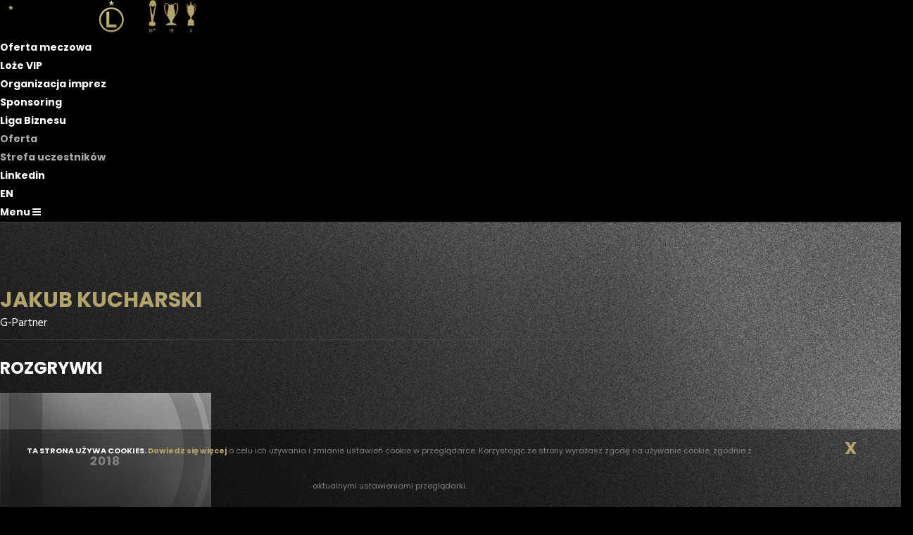

--- FILE ---
content_type: text/html; charset=utf-8
request_url: https://liga.legia.com/?typ=zawodnik&id=6030
body_size: 4976
content:
<!DOCTYPE html>
<html lang="pl-PL">
	<head>
		<meta charset="UTF-8">
		<meta name="viewport" content="width=device-width, initial-scale=1.0">
		
		<meta name="keywords" content="Legia Warszawa - Skład"/>
		<meta name="title" content="Skład" />
		<meta name="description" content="Skład" />
		<link rel="image_src" href="" />
		
    <title>Liga Biznesu Skład</title>
		<link href="css/bootstrap.min.css" rel="stylesheet" type="text/css" />
		<link href="css/template.min.css" rel="stylesheet" type="text/css" />
    <link href="style.css" rel="stylesheet" type="text/css" />
		
		<link rel='stylesheet' id='core-google-fonts-css'  href='https://fonts.googleapis.com/css?family=Hind%3A300%2Cregular%2C500%2C600%2C700%7CPoppins%3A100%2C100italic%2C200%2C200italic%2C300%2C300italic%2Cregular%2Citalic%2C500%2C500italic%2C600%2C600italic%2C700%2C700italic%2C800%2C800italic%2C900%2C900italic%7CLora%3Aitalic&#038;subset=latin%2Clatin-ext%2Cdevanagari%2Ccyrillic%2Cvietnamese%2Ccyrillic-ext&#038;ver=4.9.8' type='text/css' media='all' />
		
		<link rel='stylesheet' href='https://stackpath.bootstrapcdn.com/font-awesome/4.7.0/css/font-awesome.min.css' type='text/css' media='all' />
		<link rel='stylesheet' href='https://cdnjs.cloudflare.com/ajax/libs/simple-line-icons/2.4.1/css/simple-line-icons.min.css' type='text/css' media='all' />
		
		
		
		<link rel="shortcut icon" href="favicon.ico" type="image/x-icon" />
		
		
		
		
		<script type='text/javascript' src='//biznes.legia.com/wp-includes/js/jquery/jquery.js'></script>
		<script type='text/javascript' src='//biznes.legia.com/wp-includes/js/jquery/jquery-migrate.min.js'></script>
		
		<script type='text/javascript' src='js/custom.js'></script>
		
		<script>
			jQuery(window).scroll(function() {    
					var scroll = jQuery(window).scrollTop();

					if (scroll >= 100) {
						jQuery("#page-header").addClass("header-small");
						jQuery("#page-header").addClass("header-shadow");
					}
					else {
						jQuery("#page-header").removeClass("header-small");
						jQuery("#page-header").removeClass("header-shadow");
					}
			});
			
			
			jQuery( document ).ready(function() {
				jQuery('.menu-item-has-children').mouseover(function() {
					jQuery(this).addClass("sub-menu-open");
				});

				jQuery('.menu-item-has-children').mouseout(function() {
					jQuery(this).removeClass("sub-menu-open");
				});
				
				
				
				jQuery('.open-offcanvas').click(function( event ) {
					/*jQuery('.off-canvas-sidebar').animate({"right":"0px"}, "slow");*/
					event.preventDefault();
					jQuery('body').addClass("off-canvas-sidebar-open");
					
				});
				
				jQuery('.close-offcanvas').click(function( event ) {
					/*jQuery('.off-canvas-sidebar').animate({"right":"-425px"}, "slow");*/
					 event.preventDefault();
					 jQuery('body').removeClass("off-canvas-sidebar-open");
				});
				
				
				
				jQuery('.nav-toggle').click(function( event ) {
					event.preventDefault();
					jQuery('.inner-navigation').toggleClass("show");
					
				});
				
			});


		</script>
	
	
	
		<!-- (C)2000-2013 Gemius SA - gemiusAudience / pp.legia.com / podstrony -->
		<script type="text/javascript">
		<!--//--><![CDATA[//><!--
		var pp_gemius_identifier = 'zN6QzTQhm_RvxcI8m0BEwIYjj3fpCUMH05eTYcne_C3.D7';
		// lines below shouldn't be edited
		function gemius_pending(i) { window[i] = window[i] || function() {var x = window[i+'_pdata'] = window[i+'_pdata'] || []; x[x.length]=arguments;};};
		gemius_pending('gemius_hit'); gemius_pending('gemius_event'); gemius_pending('pp_gemius_hit'); gemius_pending('pp_gemius_event');
		(function(d,t) {try {var gt=d.createElement(t),s=d.getElementsByTagName(t)[0],l='http'+((location.protocol=='https:')?'s':''); gt.setAttribute('async','async');
		gt.setAttribute('defer','defer'); gt.src=l+'://goldbach.hit.gemius.pl/xgemius.js'; s.parentNode.insertBefore(gt,s);} catch (e) {}})(document,'script');
		//--><!]]>
		</script>

		<script>

			var gfkSstConf = {
				"url": "config.sensic.net/pl1-sst-w.js", 
				"media" : "legiaCOM", 
				"content" : "bizneslegiacom" 
			};


		 (function (w, d, c, s, id) {
				if (d.getElementById(id)) {return;}
				w[id] = w[id] || function () {
						if ("undefined" == typeof gfkSstApi) {w[id].queue.push(arguments[0]);
						} else {gfkSstApi.impression(arguments[0]);}
				};
				w[id].queue = w[id].queue || [];
				var tag = d.createElement(s); var el = d.getElementsByTagName(s)[0];
				tag.id = id; tag.async = true; tag.src = '//' + c.url;
				el.parentNode.insertBefore(tag, el);
		})(window, document, gfkSstConf, 'script', 'gfkSst');

		</script>

</head>
<body>

	<!-- Google Tag Manager -->
	<noscript><iframe src="//www.googletagmanager.com/ns.html?id=GTM-KR54FH"
	height="0" width="0" style="display:none;visibility:hidden"></iframe></noscript>
	<script>(function(w,d,s,l,i){w[l]=w[l]||[];w[l].push({'gtm.start':
	new Date().getTime(),event:'gtm.js'});var f=d.getElementsByTagName(s)[0],
	j=d.createElement(s),dl=l!='dataLayer'?'&l='+l:'';j.async=true;j.src=
	'//www.googletagmanager.com/gtm.js?id='+i+dl;f.parentNode.insertBefore(j,f);
	})(window,document,'script','dataLayer','GTM-KR54FH');</script>
	<!-- End Google Tag Manager -->


<div class="layout fade-in">	
	
	<header id="page-header" class="header header-center header-light">
		<div class="container-fluid">
			<!-- Logos-->
			<div class="inner-header">
				<a class="inner-brand" href="http://biznes.legia.com">
					<img class="brand-dark" src="https://biznes.legia.com/wp-content/uploads/2018/11/black2-1.png"><img class="brand-light" src="https://biznes.legia.com/wp-content/uploads/2018/11/gold2.png">						</a>
			</div>
			<!-- Navigation-->
			<div class="inner-navigation collapse">
				<div class="inner-navigation-inline">
					<div class="inner-nav">

						<ul id="menu-extra-sidebar-menu" class="menu">
							<li class="menu-item menu-item-type-post_type menu-item-object-page">
								<a href="http://biznes.legia.com/oferta-meczowa-legia-hospitality/">Oferta meczowa</a>
							</li>
							<li class="menu-item menu-item-type-post_type menu-item-object-page">
								<a href="http://biznes.legia.com/loze-vip/">Loże VIP</a>
							</li>
							<li class="menu-item menu-item-type-post_type menu-item-object-page">
								<a href="http://biznes.legia.com/wynajem-stadionu/">Organizacja imprez</a>
							</li>
							<li class="menu-item menu-item-type-post_type menu-item-object-page">
								<a href="http://biznes.legia.com/sponsoring/">Sponsoring</a>
							</li>
							<li class="menu-item menu-item-type-post_type menu-item-object-page menu-item-has-children">
								<a href="http://biznes.legia.com/liga-biznesu/">Liga Biznesu</a>
								<ul class="sub-menu" style="margin-left: 0px;">
									<li id="menu-item-3309" class="menu-item menu-item-type-post_type menu-item-object-page menu-item-3309"><a href="http://biznes.legia.com/liga-biznesu/">Oferta</a></li>
									<li id="menu-item-3310" class="menu-item menu-item-type-post_type menu-item-object-page menu-item-3310"><a href="http://biznes.legia.com/strefa-uczestnikow/">Strefa uczestników</a></li>
								</ul>
							</li>
							<li class="menu-item menu-item-type-post_type menu-item-object-page">
								<a href="https://www.linkedin.com/company/legia-warszawa/">Linkedin</a>
							</li>
							<li class="menu-item menu-item-type-post_type menu-item-object-page">
								<a href="http://biznes.legia.com/english/">EN</a>
							</li>
						</ul>
					</div>
				</div>
			</div>

			<!-- Extra menu-->
			<div class="extra-nav">
				<ul><li><a class="open-offcanvas" href="#">
						<span>Menu</span>
						<span class="fa fa-bars"></span>
					</a></li></ul>
			</div>
			<!-- Mobile menu-->
			<div class="nav-toggle">
				<a href="#" data-toggle="collapse" data-target=".inner-navigation">
					<span class="icon-bar"></span>
					<span class="icon-bar"></span>
					<span class="icon-bar"></span>
				</a>
			</div>
		</div>
	</header>
	<!-- TAMPLATE HEADER END -->

	<div class="ontainer-fluid">
		<div class="row">
			<div class="col text-center">
				
			<div style="margin-top: 90px; border-bottom: 1px solid rgba(82, 82, 82, .5);padding: 0 0 10px;">
				<h1 class="gold fs-30" style="display: inline-block;margin-bottom: 0;">Jakub Kucharski</h1>
				<div style="margint-top: -2px;">G-Partner</div>
			</div>
		
			</div>
		</div>
	</div>

	<div class="wrapper">

	<section class="module">
		<div class="container">


			<div class="row">

					<div class="col-md-8 col-xs-12">
						<div id="trescNewsa" style="margin-bottom: 20px;">
										<div class="content" style="background: none;">


			</div>
			
	
						</div>
					</div>
					
					<div class="col-md-4 col-xs-12">
					
						<h1>ROZGRYWKI</h1>

						<div class="mb-4">
							<a href="//biznes.legia.com/strefa-uczestnikow/">
								<img src="images/2018.jpg">
							</a>
						</div>
						<div>
							<a href="//biznes.legia.com/archiwum-rozgrywek/">
								<img src="images/archiwum.jpg">
							</a>
						</div>

					</div>

			</div>
	

		</div>

		</section>
		
		<footer class="footer">
			<div class="container">
				<div class="row">
											</div>
			</div>
			<div class="footer-copyright">
				<div class="container">
					<div class="row">
						<div class="col-md-12">
							<center><strong>© 2018 LEGIA WARSZAWA</strong></center>
						</div>
					</div>
				</div>
			</div>
		</footer>
		
		<a class="scroll-top" href="#top"><i class="fa fa-angle-up"></i></a>
	
		
	</div>
	
	<!-- off-canvas -->
	<div class="off-canvas-sidebar">
		<div class="off-canvas-sidebar-wrapper" style="margin-right: -17px;">
			<div class="off-canvas-header">
				<a class="close-offcanvas" href="#">
					<span class="arrows arrows-arrows-remove"></span>
				</a>
			</div>
			<div class="off-canvas-content">
				<aside id="text-3" class="widget widget_text">
					<div class="textwidget">
						<p style="text-align: center;">
							<span class="h3" style="letter-spacing: 3px;">Legia Biznes</span>
						</p>
					</div>
				</aside>

				<aside id="nav_menu-2" class="widget widget_nav_menu">
					<div class="menu-extra-sidebar-menu-container">
						<ul id="menu-extra-sidebar-menu-1" class="menu"><li class="menu-item menu-item-type-post_type menu-item-object-page menu-item-1091"><a href="http://biznes.legia.com/oferta-meczowa-legia-hospitality/">Oferta meczowa</a></li>
							<li class="menu-item menu-item-type-post_type menu-item-object-page menu-item-980"><a href="http://biznes.legia.com/loze-vip/">Loże VIP</a></li>
							<li class="menu-item menu-item-type-post_type menu-item-object-page menu-item-950"><a href="http://biznes.legia.com/wynajem-stadionu/">Organizacja imprez</a></li>
							<li class="menu-item menu-item-type-post_type menu-item-object-page menu-item-1069"><a href="http://biznes.legia.com/sponsoring/">Sponsoring</a></li>
							<li class="menu-item menu-item-type-post_type menu-item-object-page menu-item-has-children menu-item-2919"><a href="http://biznes.legia.com/liga-biznesu/">Liga Biznesu</a>
								<ul class="sub-menu" style="margin-left: -408px;">
								<li class="menu-item menu-item-type-post_type menu-item-object-page menu-item-3309"><a href="http://biznes.legia.com/liga-biznesu/">Oferta</a></li>
								<li class="menu-item menu-item-type-post_type menu-item-object-page menu-item-3310"><a href="http://biznes.legia.com/strefa-uczestnikow/">Strefa uczestników</a></li>
								</ul>
							</li>
							<li class="menu-item menu-item-type-custom menu-item-object-custom menu-item-1779"><a href="https://www.linkedin.com/company/legia-warszawa/">LINKEDIN</a></li>
							<li class="menu-item menu-item-type-post_type menu-item-object-page menu-item-2410"><a href="http://biznes.legia.com/english/">EN</a></li>
						</ul>
					</div>
				</aside>
			</div>
		</div>
	</div>
	<!-- END OF off-canvas -->

	
	<div id="cookies_policy">
		<div class="col-xs-12">
			<div style="margin: 0px auto; padding: 5px 8px; background-color: rgba(0,0,0,0.4); border-radius: 0px; border-top: 0px solid #dbdbdb">
				<div class="cookiesPolicyContent">
					<span style="font-weight: bold; color: #f7f7f7;">TA STRONA UŻYWA COOKIES. </span> <a style="color: #b3a46c; font-weight: bold; font-size: 11px;" target="_blank" href="http://legia.com/cookies-63">Dowiedz się więcej</a> o celu ich używania i zmianie ustawień cookie w przeglądarce. Korzystając ze strony wyrażasz zgodę na używanie cookie, zgodnie z aktualnymi ustawieniami przeglądarki. 
				</div>
				<div style="float: left; display: inline; padding-top: 4px; width: 10%; text-align: right;">
					<span style="cursor: pointer; color: #b3a46c; font-size: 24px; font-weight: bold;" onClick="setCookiePolicy();">
						X
					</span>
				</div>
				<div class="clear"></div>
			</div>
			<div class="clear"></div>
		</div>
	</div>
	<style>
	.cookiesPolicyContent {
		float: left; 
		display: inline; 
		padding-right: 0px; 
		width: 85%; 
		margin-top: 0px; 
		margin-left: 8px; 
		margin-right: 0px; 
		text-align: center; 
		line-height: 50px;
	}
	@media only screen and (max-width: 991px) {
		.cookiesPolicyContent {
			line-height: 20px;
		}
	}
	</style>
<script type="text/javascript">
			function setCookie(c_name,value,exdays) {
				var exdate=new Date();
				exdate.setDate(exdate.getDate() + exdays);
				var c_value=escape(value) + ((exdays==null) ? "" : "; expires="+exdate.toUTCString());
				document.cookie=c_name + "=" + c_value;
			}
			function getCookie(name) {
				var dc = document.cookie;
				var prefix = name + "=";
				var begin = dc.indexOf("; " + prefix);
				if (begin == -1) {
						begin = dc.indexOf(prefix);
						if (begin != 0) return null;
				}
				else
				{
						begin += 2;
						var end = document.cookie.indexOf(";", begin);
						if (end == -1) {
						end = dc.length;
						}
				}
				return unescape(dc.substring(begin + prefix.length, end));
			} 
			function setCookiePolicy() {
				setCookie('www_legia_biz_cookie_policy', 'info', 365);
				document.getElementById('cookies_policy').style.display='none'; 
			}
			var policyCookie = getCookie("www_legia_biz_cookie_policy");
			if (policyCookie == null) {
				//user nie posiada cookie dotyczącego polityki cookies
			}
			else {
				document.getElementById('cookies_policy').style.display='none'; 
			}

</script>
</div>


<div id="fb-root"></div>
    <script>
			window.fbAsyncInit = function() {
					FB.init({appId: '136325199801860', status: true, cookie: true, xfbml: true});
					FB.Event.subscribe('auth.logout', function(response) {
							window.location.href = window.location.href;
					});

					FB.Event.subscribe('auth.login', function(response) {
							window.location.href = window.location.href;
					});

					FB.Event.subscribe('edge.create', function(response) {
							window.location.href = window.location.href;
					});

					var size = new Object;
					size.width=760;
					size.height=1000;
					FB.Canvas.setSize(size);
			};


			(function() {

					var e   = document.createElement('script');
					e.type  = 'text/javascript';
					e.src   = document.location.protocol + '//connect.facebook.net/pl_PL/all.js';
					e.async = true;
					document.getElementById('fb-root').appendChild(e);
			}());


			function fbInvite() {

					FB.ui({ method: 'apprequests',
							message: 'Legia.com'});
				}
    </script>


		<script type="text/javascript">
		var gaJsHost = (("https:" == document.location.protocol) ? "https://ssl." : "http://www.");
		document.write(unescape("%3Cscript src='" + gaJsHost + "google-analytics.com/ga.js' type='text/javascript'%3E%3C/script%3E"));
		</script>
		<script type="text/javascript">
		var pageTracker = _gat._getTracker("UA-3889656-1");
		pageTracker._initData();
		pageTracker._trackPageview();
		</script>


		<script type="text/javascript"><!--//--><![CDATA[//><!--
		var pp_gemius_identifier = 'd1Cbuc9pAKstIwVgFeQZfXYZP4NBvcbzEluAdAFbFwv.Q7';
		//--><!]]></script><script src="https://onet.hit.gemius.pl/xgemius.js" type="text/javascript"></script>


		<script type="text/javascript"> _linkedin_data_partner_id = "104422"; </script><script type="text/javascript"> (function(){var s = document.getElementsByTagName("script")[0]; var b = document.createElement("script"); b.type = "text/javascript";b.async = true; b.src = "https://snap.licdn.com/li.lms-analytics/insight.min.js"; s.parentNode.insertBefore(b, s);})(); </script> <noscript> <img height="1" width="1" style="display:none;" alt="" src="https://dc.ads.linkedin.com/collect/?pid=104422&fmt=gif" /> </noscript>

</body>
</html>
<!-- TAMPLATE FOOTER END -->

--- FILE ---
content_type: text/css
request_url: https://liga.legia.com/style.css
body_size: 9447
content:
@charset "utf-8";

/* CSS Document */




		* {
			margin: 0;
			padding: 0;
			border: 0;
			outline: none;
		}


		body {
			margin:0;
			padding:0;
			font-family: Hind;
			font-weight: 400;
			background-color: #000000; 
			background-image: url('images/tlo_s3.jpg'); 
			background-repeat: no-repeat; 
			background-position: top center; 
			background-size: 100%; 
			background-attachment: fixed;
			color: #ffffff;
		}
		
		
		@media only screen and (max-width: 768px) {
			body {
				background-image: url('images/biznes_tlo_mobile5.png');
				background-repeat: repeat-y;
				background-position: center 0;
				background-attachment: unset;
				background-size: 150%;
			}
		}

	
		
		h3 {
			color: white;
		}
			
		.footer-copyright {
			font-size: 11px;
			letter-spacing: 1.5px;
			line-height: 2.5;
			text-transform: uppercase;
		}

		.footer-copyright p:last-child {
			margin-bottom: 0px;
		}
				

		.ceteredBox {

			margin: 0 auto; 

		}

		.whiteBg {


			font-family: Tahoma;

			font-size: 13px;

			text-decoration: none;



			color: #7F7F7F;

		}
		
		
		.module, .module-sm {
			background-image: none;
			background-color: transparent;
		}

		.footer {
			background: transparent !important;
		}
		

		.menulink {

			text-decoration: none;

			text-transform: uppercase;

			color: #222222; 

			font-size: 16px;

			font-family: Tahoma;
			
			padding: 5px 13px;

			float: left; 

			display: inline-block;

			cursor: pointer;

		}
		
		
		.menulinkactive {
			color: #ffffff; 
			background-color: #b1b3b4;
			/*background-image: url('images/biznes_menu_active_bg.png');*/
			background-repeat: repeat-x;
		}
		

		.menulinka {

			text-decoration: none;

			text-transform: uppercase;

			color: #f8f8f8; 

			font-size: 13px;

			font-family: Tahoma;

			margin: 160px 14px 5px 14px;

			float: left; 

			display: inline-block;

			cursor: pointer;

		}

		

		.mapastronyitem {

			font-family: Tahoma;
			font-size: 11px;
			text-decoration: none;
			
			padding-right: 25px;
			height: 20px;
			line-height: 20px;
			
			color: #ffffff;
			
			clear: both;
			float: left;
			width: 90px;
		}
		
		
		.mapastronyitem2 {

			background-image: url('images/strzalka.png');
			background-position: right;
			background-repeat: no-repeat;
			
			font-family: Tahoma;
			font-size: 11px;
			text-decoration: none;
			
			padding-right: 25px;
			height: 20px;
			line-height: 20px;
			
			color: #ffffff;
			
			clear: both;
			float: left;
			width: 90px;

		}

		

		.clear {

			clear: both;
			line-height: 1px;

		}

		

		.sliderNews {

			line-height: 22px;

			color: #7B7C7B;

		}

		

		.sliderNews .image {

			float: left; display: inline;

			width: 545px;

			height: 252px;

			padding-top: 0px;

		}

		.sliderNews .text {

			float: left; display: inline;

			width: 244px;

			height: 220px;

			padding-top: 35px;

			padding-left: 15px;

		}
		
		
		.sliderNews .text a strong {
			color: #a0a0a0;
			font-size: 11px;
		}

		

		ul, li, ol {

			margin: 0;

			padding: 0;

		}

		

		li {

			list-style-type: none;

		}

		

		

		.menul2 {

			font-family: Tahoma;

			font-size: 12px;

			display: none;

			position: absolute;

			z-index: 100;

			top: 174px;

			

			background-color: black;

			color: white; 

			padding: 5px;

			line-height: 21px;

			clear: both;

		}

		

		.menul2 a {

			text-decoration: none;

			color: white;

			

		}

		

		a {
			color: white;
			font-weight: bold;
			font-family: 'Poppins';
			font-size: 14px;
			text-decoration: none;
		}
		
		a:hover {
			color: #b3a46c;
		}

		
		#cookies_policy {

			font-family: 'Poppins';

			font-size: 11px;

			color: #828282;
		}

		

		.grey {

			color: #848484;

		}

		

		h1 {

			font-size: 28px;

			font-family: 'Poppins';

			font-weight: bold;
			
			text-transform: uppercase;
			
			color: #b3a46c !important;

			margin-bottom: 15px;
			
			
			background-repeat: no-repeat;
			background-position: bottom left;
	
			padding: 0 10px 0 0px;
			display: inline-block;
			
			height: 40px;
			line-height: 40px;

		}
		


		.bxslider h1 {

			color: #B1B3B4 !important;
			text-transform: none;
			
			background-image: none;
			background-repeat: no-repeat;
			background-position: bottom left;
			padding: 0;
			font-size: 20px;
			line-height:20px;
			height: auto;
	

		}
		
		
		.contact-form input {
			border: 1px solid #ffffff;
			padding: 3px;
			margin: 3px 0;
		}
		
		.contact-form textarea {
			border: 1px solid #ffffff;
			padding: 3px;
			margin: 3px 0;
		}



input[type="text"], input[type="password"], textarea, select { 

    outline: none;

}



	


.ir,

.site-name,

#login-box form a,

#login-box input[type=submit],

#news .output li a.video,

#upcoming-matches .bx-prev,

#upcoming-matches .bx-next,

#related .bx-pager a { display: block; text-indent: -999em; text-transform: capitalize; overflow: hidden; background-repeat: no-repeat; text-align: left; }







#sklep_adv {

	display: block;

}

#sklep_adv2 {

	display: none;

}



div.clear{

	clear:both;

	font-size:1px;

	line-height: 1px;}



div.contenerf{

	width: auto;

	margin:0 auto;

}

	

	

div.contener{

	width:1000px;

	margin:0 auto;

	postion: absolute;}

	

div.page{

	position: relative;

	float:left;

	padding-left:0px;

	left: 492px;

	top: 116px;}

	

	div.page ul{

		display:inline;

		padding-left:0px;

		color:#white;

		font-family:Hind;

		font-size:11px;

		list-style:none;}

		

		div.page ul li{

			float:left;

			line-height:31px;

			height:31px;

			margin-right:1px;

			padding-right:1px;}

			

			div.page ul li a{

				line-height:31px;

				height:31px;

				display:block;

				padding-right:20px;

				padding-left:1px;

				margin-left:1px;				

				color:#ffffff;

				text-decoration:none;}

				

				div.page ul li a:hover{

					color:#9c9c9c;}

					

					

				div.page ul li.now a{

					color:#9c9c9c;

					padding-right:0;

					padding-left: 3px;}

					

					div.page ul li.now a:hover{

					color:white;}

					

					.menul2 {

						font-family: Tahoma;

						font-size: 12px;

						display: none;

						position: absolute;

						z-index: 100;

						top: 254px;



						background-color: #3c3c3c;

						clear: both;

						

					}

					.menul2_2 {



						position: absolute;

						z-index: 100;

						display: none;

						top: 170px;



					}

					.menul2 ul {

						color: #a6a6a6;

						margin: 4px;

						list-style: none;

						width: 160px;

						float: left;

					}

					

					

					.menul2 ul.menul3  {

						width: auto;

					}

					

					.menul2 ul.menul3  li a:hover{

						width: auto;

					}

					

					.menul2 ul li {

						padding: 2px 2px;

						border-top: 0px solid #008351;

					}

					.menul2 ul li.arr {

						background-image: url('images/n/menu_arrow_2.png');

						background-repeat: no-repeat;

						background-position: right center;

					}

					

					.menul2 ul li a {

						color: #a6a6a6;

						text-decoration: none;

						font-family: Verdana;

						font-size: 11px;

					}

					.menul2 ul li:hover {

						background-color: #212121;

						font-weight: bold;

					}

					

					.menul2 ul li:hover a {

						color: #ffffff;

					}

					.menul2 ul li.arr:hover {

						background-image: url('images/n/menu_arrow_1.png');

						background-repeat: no-repeat;

						background-position: right center;

					}

					

					.menul2 ul li.arr2 {

						font-weight: bold;

						background-color: #212121;

						background-image: url('images/n/menu_arrow_1.png');

						background-repeat: no-repeat;

						background-position: right center;

					}

					

					.menul2 ul li a.active {

						font-weight: bold;

					}

					.menul2 ul li img.arr {

						float: right;

					}

					

					

					

	a.zmiany{

		display:block;

		text-decoration:none;

		line-height:20px;

		float:right;

		margin-right:px;

		margin-top:5px;

		font-family:Hind;

		font-size:9px;

		padding-right:10px;

		margin-right:10px;

		color:#A6A6A6 ;}

		

	div.header{

		background:url(images/n/top_bg.png) left center no-repeat;

		width:100%;

		float:left;

		padding-left:0px;

		margin-top:74px;}

		

		img.logo{

			float:left;

			padding-left: 5px;

			padding-top: 5px;}

			

		img.trophies{

			float:left;

			padding-left: 82px;

			padding-top: 47px;}

			

		#social_ico{

			float:left;

			padding-left: 140px;

			padding-top:47px;

			width:80px;

			color:#dedede;}

			

		div.panel_logowania{

			position: relative;

			top: 43px;

			right: 2px;

			float:right;

			width:190px;

			color:#dedede;}

			

		div.panel_logowania a{

			font-size: 10px;

			line-height: 11px;

			color:#6F6F6F;}

			

			div.panel_logowania input.first{

				background: #575757 url(images/n/login_bg.png);

				width:170px;

				float:left;

				height:22px;

				margin-top:7px;

				padding-left: 5px;

				font-size: 11px;

				font-family:Hind;

				color: #ffffff;}

				

				div.panel_logowania input.second{

					float:left;

					background: #575757 url(images/n/pass_bg.png);

					width:121px;

					height:22px;

					margin-top:4px;

					padding-left: 5px;

					font-size: 11px;

					font-family:Hind;

					color: #ffffff;}	

					

				div.panel_logowania button.log{

					margin-top:4px;

					margin-left:5px;

					display:block;

					width:44px;

					float:left;

					height:22px;

					background:url(images/n/top_loguj.png)}

					

					div.panel_logowania button.fb{

					margin-top:4px;

					display:block;

					width:28px;

					float:left;

					height:24px;

					margin-left: 3px;

					background:url(images/btn_fb.png)}

					

						

		div.menu{

			float:left;

			margin-top:5px;

			height:44px;

			width:818px;

			text-transform: uppercase;}

			

			div.menu ul{

				list-style:none;}

				

				div.menu ul li{

					float:left;

					display:inline;}

					

					div.menu ul li a{

					color:#FFFFFF;

					padding-bottom:11px;

					color: #FFFFFF;

					

					font-family: Arial;

					font-size: 14px;

					font-weight: bold;

					padding-left: 13px;

					padding-right: 9px;

					line-height: 32px;

					}

					

					div.menu ul li a:hover{

					color:#858587;}

					

		div.szukaj{

			float:left;

			margin-top:5px;

			height:42px;

			width:180px;}

					

		div.szukaj form input[type="submit"] {

				background: transparent url("images/n/top_lupa.png");

				border: 0 none;

				cursor: pointer;

				float: left;

				height: 21px;

				text-indent: -9999px;

				width: 22px;

				margin-top:6px;

		}

					

					

		div.content{

			margin-left:0px;

			width:100%;

			float:left;

		}

			

			div.content div.search{

				width:100%;

				height:38px;}

				

				div.content div.search input{

					float:left;

					margin-left:25px;

					margin-top:7px;					

					background:url(images/bg_search.png);

					width:178px;

					height:24px;

					font-family:Tahoma,Geneva,sans-serif;

					font-size:11px;

					padding-left: 5px;}

					

					div.content div.search button{

						background:url(images/search.png);

						width:59px;

						float:left;

						margin-top:7px;

						height:24px;

						display:block;}

						

			div.content div.search a.zaawan{

				margin-left:25px;

				padding-right:15px;

				background:url(images/img.jpg) no-repeat right center;

				color:#ffffff;

				text-decoration:none;

				line-height:38px;

				font-family:Hind;

				font-size:9px;

				text-decoration:none;

				float:left;}

				

				div.content div.wydarzenia_navi{

					float:left;

					margin-left:0px;

					margin-top:0px;

					width: 767px;

					padding-left: 31px;

					padding-top:2px;}

				

				div.content div.wydarzenia_navi a {

					color: #999999;

					text-decoration: none;

					padding: 0 13px;}

					

				div.content div.wydarzenia_navi a:hover {

					color: #ffffff;}

				

				div.content div.galeria_navi{

					float:left;

					margin-left:9px;

					margin-top:11px;}

					

					div.content div.galeria_navi a.prev{

						float:left;

						display:block;

						width:27px;

						height:24px;

						background:url(images/left.png);}

						

					div.content div.galeria_navi a.next{

						margin-right:60px;

						margin-left:10px;

						float:left;

						display:block;

						width:27px;

						height:24px;

						background:url(images/right.png);}	

						

						div.content div.galeria_navi img{

							float:left;}

							

		div.slider{

			float:left;

			width:594px;

			min-height:350px;

			margin-left:5px;

			margin-right:5px;

		

			}

			

		.slider_newsbox {

			width: 679px;

			height: 356px;

			color: white;

			background-image: url('images/rozgrywki_bg.jpg');

		}

		

		

		.ndBox {

			width: 679px; height: 356px; 

		}

		.ndBox .inbox {

			width: 679px; height: 356px; 

			background-image: url('images/n/wydarzenia_bg.png'); 

		}

		.ndBox .inbox a.nadtytul {

			color: #ffffff; text-decoration: none; font-family: tahoma; font-size: 9px; line-height: 9px; text-transform: uppercase; 

		}

		.ndBox .inbox a.tytul {

			color: #9c9c9c; text-decoration: none; font-family: tahoma; font-size: 20px; line-height: 26px; display: block; width: 306px; white-space: nowrap; overflow: hidden;

		}

		.ndBox .inbox a.zajawka {

			color: white; text-decoration: none; font-family: arial; font-size: 11px; line-height: 13px; display: block; width: 306px; overflow: hidden; 

		}

		

		.ndBox .inbox a.zajawka:hover {

			color: #9C9C9C; 

		}

		

		#trescNewsa{

			line-height: 21px;

			font-size: 12px;

			font-family: Tahoma, sans-serif;

			color: #ffffff;}

			

			

			#trescNewsa h2 {

			 margin: 5px 0 5px 0; 

			 font-size: 24px;

			 line-height: 30px;

			 font-weight: normal;
			 
			 }

			 

			 #trescNewsa h4 {

			 font-weight: normal;}

			 

			 

			 #trescNewsa h2 img {

			 margin: 5px 0;}

			 

			#trescNewsa img {

			 display:block;

			 margin-top: 5px;

			 margin-bottom: 5px;

			 margin-left:auto;

			 margin-right:auto;}

			

			#trescNewsa a {

			 text-decoration: none;

			 color: white;

			 font-weight: normal;}

			 

			#trescNewsa #podstrona a {

			 text-decoration: none;

			 color: #ffffff;

			 font-weight: bold;}

			 

			#trescNewsa #podstrona a:hover {

			 text-decoration: none;

			 color: #b3a46c;

			 font-weight: bold;}

			 

			 

			#trescNewsa a:hover {

			 color: #b3a46c;}

			 

			#trescNewsa a.komentarze {

			 font-weight: normal;

			 color: #ffffff ;}

			 

			#trescNewsa p {

			 margin: 6px auto 10px auto;
			 color: #ffffff;
				
			}

			 

			#trescNewsa table td {

			 vertical-align: middle}

			 

			#trescNewsa input, 

			#trescNewsa select, 

			#trescNewsa textarea {

			 background-color: #fbfbfb; border: 1px solid #dadada; padding: 3px; margin: 3px;}

			 

			#trescNewsa table.FanForm input {

			 background-color: rgba(0,0,0,0.4); border: 1px solid #dadada; padding: 3px; margin: 3px;}

			 

			#trescNewsa table.FanForm .thinking {

			 width: 35px;

			 height: 30px;

			 display: inline; 

			 float: left;

			 background-image: url('images/input_thinking.gif');

			 background-repeat: no-repeat;

			 background-position: center;}

			 

			#trescNewsa table.FanForm .approved {

			 width: 35px;

			 height: 30px;

			 display: inline; 

			 float: left;

			 background-image: url('images/input_approved.gif');

			 background-repeat: no-repeat;

			 background-position: center;}

			

			#trescNewsa table.FanForm .denied {

			 width: 35px;

			 height: 30px;

			 display: inline; 

			 float: left;

			 background-image: url('images/input_denied.gif');

			 background-repeat: no-repeat;

			 background-position: center;}

			 

			 

			#trescNewsa .ankieta {

			 margin: 10px 25px;}

			 

			#trescNewsa .ankieta .pytanie {

			 font-weight: bold;}

			 

			#trescNewsa .ankieta ul {

			 margin: 20px 0;

			 list-style-type: none;

			 }

			 

			#trescNewsa table.FanForm {

			 margin: 15px 0 10px 0;}

			 

			#trescNewsa table.FanForm td.label {

			 width: 160px; }

			 

			 #trescNewsa table.term {

			  width: 100%;

				border-collapse: collapse;

				

			 }

			 

			 #trescNewsa table.term td {

			 color: #f7f7f7;

			 background-color: rgba(0,0,0,0.4);

			 background-repeat: repeat-x;

			 height: 24px;

			 line-height: 24px;

			 padding: 2px;

			 border-bottom: 1px dotted rgba(0,0,0,0.8);}

			 

				 #trescNewsa table.term .head td {

				 background: none;}

				 

				 #trescNewsa table.term .std td {

				 background-color: rgba(0,0,0,0.4);

				  }

				 

				 #trescNewsa table.term .alt td {

				 background-color: rgba(0,0,0,0.5);

				 color: #f7f7f7;}

				 

				 #trescNewsa table.term .alt td a {

				 color: #f7f7f7;}



			 

			 #trescNewsa table.kropki {

			 border-collapse: collapse;

			 cell-spacing: 0px;}

			 

			#trescNewsa table.kropki td {

				border-bottom: 1px dotted black;

			}

			

			

			 #other a.button {

				background-color: #CC161C;

				color: #A6A6A6 ;

				padding: 4px;

				margin-top: 10px;

			 }

			

			div.news{

				padding-top:0px;

				padding-left:2px;

				padding-right:0px;

				padding-bottom:5px;

				margin-left:0px;

				float:left;}	

				

				div.news a:hover{

				color: #ffffff !important;}	

				

		div.komentarzeContainer {

			line-height: 16px;

			font-size: 11px;

			font-family: Hind;

			padding: 10px;

			color: #5a5a5a;}

			

			div.komentarzeContainer .comment {

				background-color: #e7e7e7; }

			

			div.komentarzeContainer a {

				color: #009D57;

				text-decoration: none;}

				

			div.komentarzeContainer input {

				padding: 4px;

				margin: 10px 0;

				background-color: #fbfbfb;

				border: 1px solid #ececec;}

				

				

		div.content_text{

			margin-top:10px;

			float:left;

			width:100%;}

			

			div.wydarzenia{

				float:left;

				margin-left: 15px;

				width:669px;}	

				

				div.events{

					float:left;

					margin-right:5px;

					margin-bottom:15px;

					margin-top:-2px;

					width:327px;

					height:161px;

					background:url(images/n/wiadomosci_bg.png) top no-repeat;}

					

				div.events a{

					color: #ffffff;

					text-decoration: none;

					font-family:Hind;

					font-size: 11px;

					line-height: 12px;}

					

				div.events a:hover{

					color: black;

					text-decoration: none;}

					

					div.events h2 {

						float:left;

						font-size:13px;

						font-family:Hind;

						font-weight: normal;

						margin-top:7px;}

						

						div.events h2 a {

						font-stretch: expanded;

						}

					

					

						

					div.events  small{

						display: block;

						color:#9a9a9a;

						font-family:Hind;

						font-size:10px;

						margin-bottom:5px;

						clear: both;}

						

						div.events a.komentarze{

							margin-top:7px;

							margin-bottom:5px;

							font-size:11px;

							font-family:Hind;

							text-decoration:none;

							color:#009D57;

							padding-left: 5px;}

							

						div.events img{

							margin-right:8px;

							float:left;

							display: inline;

							font-size: 10px;}

							

							div.events p{

								float: left;

								display: inline;

								margin-top: -3px;

								font-size:11px;

								color:#6f6f6f;

								font-family:Hind;

								line-height: 14px;

								height: 87px;

								width: 150px;}

								

						div.events a.wiecej{

							line-height:20px;

							padding-right:0px;

							color:#009D57;

							text-decoration:none;

							font-family:Hind;

							font-size:11px;

							float:right;

							margin-top:15px;}

							

		div.wyniki_wyszukiwania{

			width:680px;

			float:left;}

			

			div.wyniki_wyszukiwania ul{

				list-style:none;

				margin-left:0px;

				font-family:Hind;

				font-size:11px;}

				

				div.wyniki_wyszukiwania ul li.top{

					background-color: #f8f8f8;

					height:94px;

					margin-bottom: 10px;

					}

					

					div.wyniki_wyszukiwania ul li.top .foto {

						float: left;

						width: 160px;

					}

					

					div.wyniki_wyszukiwania ul li.top .foto img{

						background:url(images/bg_top_img.png);

						padding:5px;						

						margin-left:17px;

						margin-right:20px;

						margin-top:10px;}

						

					

					div.wyniki_wyszukiwania ul li.top .cont {

						float: left;

						width: 490px;

						margin-left: 0;

						}

						

						

						div.wyniki_wyszukiwania ul li.top .cont h2{

							font-family:Hind;

							font-size:12px;

							line-height: 14px;

							}

							

						div.wyniki_wyszukiwania ul li.top .cont h2 a{

							text-decoration: none;

							}

							

							

						#stronicowanie a {

							 font-weight: normal !important;

							 color: black;

						}

						#stronicowanie a:hover {

							 font-weight: normal !important;

							 color: #009D57;

						}

						

						#trescNewsa div.wyniki_wyszukiwania ul li.top .cont a {

						color: #ffffff;

						font-weight: normal;

						}

						#trescNewsa div.wyniki_wyszukiwania ul li.top .cont a:hover {

						color: #000000 !important;

						font-weight: normal;

						}

						

						#trescNewsa div.wyniki_wyszukiwania ul li.top .cont a.komentarze {

						color: #009D57;

						font-weight: normal;

						font-size: 13px;

						}

						#trescNewsa div.wyniki_wyszukiwania ul li.top .cont a.naglowek {

						font-size: 13px;

						}

						#trescNewsa div.wyniki_wyszukiwania ul li.top .cont a.naglowek:hover {

						color: #009D57 !important;

						font-weight: normal;

						}

						



		

		div.z_ostaniej_chwili{


			padding: 25px 20px;	
			
		}

			

			div.z_ostaniej_chwili ul{

				list-style:none;

				margin-left:0px;

				font-family:Hind;

				font-size:11px;
				
				background-color: rgba(0,0,0,0.4);
				
			}
			
			div.z_ostaniej_chwili ul li { 
				padding: 0 5px;
			}
			


				div.z_ostaniej_chwili ul li.top{

					background:url(images/bg_li_top_ostatniej_chwili.png) repeat-x;

					height:97px;}

					

					div.z_ostaniej_chwili ul li.top img{

						padding:5px;						

						float:left;

						margin-left:7px;

						margin-right:10px;

						margin-top:10px;}

						

					div.z_ostaniej_chwili ul li.top p{

						line-height:15px;}

						

					div.z_ostaniej_chwili ul li.top h2{

						font-family:Hind;

						font-size:12px;

						padding-top:10px;

						line-height: 18px;}

						

					div.z_ostaniej_chwili ul li.top h2 a{

						font-family:Hind;

						font-size:11px;

						line-height: 14px;}

						

						div.z_ostaniej_chwili ul li.top h2 a.koment{

							font-family:Hind;

							font-size:11px;

							line-height: 14px;

							margin-right:15px;}

							

				div.z_ostaniej_chwili ul li.other{

					height:97px;}

					

					div.z_ostaniej_chwili ul li.other img{

						padding:5px;						

						float:left;

						margin-left:7px;

						margin-right:3px;

						margin-top:15px;}

						

					div.z_ostaniej_chwili ul li.other p{

						line-height:15px;
						color: #ffffff;
						
					}

						

					div.z_ostaniej_chwili ul li.other h2{

						font-family:Hind;

						font-size:12px;

						padding-top:10px;}

						

					div.z_ostaniej_chwili ul li.other h2 a{

						font-family:Hind;

						font-size:12px;

						padding-top:10px;

						line-height: 14px;}

						

						div.z_ostaniej_chwili ul li.other h2 a.koment{

							font-family:Hind;

							font-size:11px;

							line-height: 14px;

							margin-right:15px;}

							

				div.z_ostaniej_chwili ul li{

					border-bottom: 1px dotted black;

					line-height:25px;

					margin-top:3px;}

					

					div.z_ostaniej_chwili ul li a{

					color: #ffffff;

					text-decoration: none;}

					

					div.z_ostaniej_chwili ul li a:hover{

					color: #b3a46c;}

					

					div.z_ostaniej_chwili ul li a.koment{

						color:#b3a46c;

						text-decoration:none;}

						

				div.z_ostaniej_chwili ul li img{

					margin-top:6px;

					float:right;}

					

					div.z_ostaniej_chwili a.wiecej{

						margin-top:15px;

						float:right;}

						

		div.media{

			width:685px;

			float:left;

			margin-top:10px;}

			

			div.media ul{

				margin-top:10px;

				width:685px;

				background:url(images/bg_media.png) repeat-x;

				height:206px;}

				

			div.media ul li{

				background:url(images/bg_media_li.png);

				display:block;

				width:162px;

				height:160px;

				margin:4px;

				display:inline;

				float:left;}

				

				div.media ul li a{

					color: black;

					text-decoration: none;}

				

				div.media ul li img{

					margin-top:7px;

					background:#ebebeb;

					padding:4px;

					margin-left:10px;}

					

				img#red{

					margin-left:5px;

					margin-top:-2px;

					padding:0;

					border:none;}

					

				div.media ul li h2{

					margin-left:10px;

					font-family:Hind;

					font-size:11px;

					margin-right:15px;}	

					

				div.media ul li p{

					font-family:Hind;

					font-size:11px;

					margin-left:10px;

					margin-top:5px;}	

					

				div.media a.wiecej{

					float:right;

					margin-top:-30px;

					margin-right:10px;}		

					

		div.blogi{

			margin-left:5px;

			width:300px;

			float:left;

			margin-top:-9px;}	

			

		div.blogi div.content{

			margin:0;

			width:327px;

			border:#ebebeb solid 1px;

			background:url(images/bg_blogi.png) repeat-x;}

			

			div.blogi div.blog{

				float:left;

				margin-left:10px;

				margin-top:10px;}

				

				div.blogi div.blog img{

					background:#ebebeb;

					padding:5px;

					float:left;

					margin-right:5px;}

					

				div.blogi div.blog  h2{

					font-family:Hind;

					font-size:11px;

					margin-bottom:2px;}

					

				div.blogi div.blog small{

					font-size:9px;

					color:#9a9a9a;

					font-family:Hind;}

					

				div.blogi div.blog p{

					font-family:Hind;

					font-size:11px;}

					

				div.blogi a.wiecej{

					float:right;

					margin-top:20px;

					margin-right:10px;

					margin-bottom:15px;}



					

div.zawodnik_container{

	float:left;

	width:687px;

	height:643px;

	margin-top:3px;

	background:url(images/zawodnik_bg.png) no-repeat;}

	

	div.zawodnik_container div.head{

		 width: 100%; 

		 clear: both;

		 padding: 14px 25px;

	}

	

	div.zawodnik_container div.navi{

		 width: 100%; 

		 clear: both;

		 padding: 4px 0 15px 48px;

	}

	div.zawodnik_container div.navi a{

		text-decoration: none;

		color: black;

		margin-bottom: 3px;

	}

	

	div.zawodnik_container div.zawodnik_left{

		 width: 321px; 

		 height: 381px;

		 display: inline; 

		 float: left; 

		 margin-left: 30px;

	}

	div.zawodnik_container div.zawodnik_right{

		 width: 310px; 

		 display: inline; 

		 float: left; 

		 margin-left: 19px;

	}

	div.zawodnik_container div.zawodnik_right div.row{

		 margin-left: 14px;

		 margin-right: 17px;

		 padding: 2px 8px;

		 border-bottom: 0px solid #FF4261;

	}

	div.zawodnik_container div.zawodnik_right div.row .right {

		 color: #626262;

	}

div.kacik_kibica{

	float:left;

	width:669px;

	margin-top:20px;

	margin-left: 15px;}

	

	div.kacik_kibica div.content{

		margin-top:5px;

		margin-left:0;

		height:240px;}

		

		div.kacik_kibica div.content ul{

			list-style:none;

			display:inline;}

			

			div.kacik_kibica div.content ul li{

				margin-top:5px;

				margin-left:5px;						

				line-height:27px;

				display:inline-block;

				float:left;

				color:#A6A6A6 ;

				font-size:12px;

				font-weight:bold;

				font-family:Hind;

				padding-left:35px;

				padding-right:35px;

				margin-right:2px;

				background:url(images/bg_li_kacik.png) repeat-x;}

				

				div.kacik_kibica div.content ul li.active{

					background:#FFF;

					border-left:1px #e3e3e2 solid;

					color:#000;}

					

				div.kacik_kibica div.content ul li.add{

					background:url(images/add.png);

					width:36px;

					height:27px;

					padding:0;}



div.sklep_reklama{

	float:left;

	width:670px;

	margin-top:20px;

	margin-left: 14px;}

	

	div.sklep_reklama .item{

		float:left;

		display:inline;}

							

							

div.strefa_kibica{

	float:left;

	width:669px;

	margin-left: 15px;}

	

	div.strefa_kibica .item{

		float:left;

		display:inline;}



		

		

div.mapa_strony{

	float: left;

	width: 670px; 

	margin-top:10px;}

	

	div.mapa_strony ul{

		list-style:none;

		margin-top:10px;

		color:#ffffff;

		font-family:Hind;

		font-size:11px;

		line-height:13px;

	}

		

	div.mapa_strony ul a{

		text-decoration:none;

		color:#ffffff;}

							

	div.mapa_strony div.content{

		background:url(images/n/mapa_strony_bg.png) 0 47px no-repeat;

		margin-left:15px;

		height: 145px;}

		

	div.mapa_strony div.aktualnosci_fotter{

		padding-top:30px;

		margin-right:10px;

		float:left;}

		

	div.mapa_strony div.tabeleiterminarz{

		padding-top:30px;

		margin-right:10px;			

		float:left;}

		

	div.mapa_strony div.o_klubie{

		padding-top:30px;

		margin-right:10px;				

		float:left;}	

						

	div.mapa_strony div.stadion{

		padding-top:30px;

		margin-right:10px;			

		float:left;}	

						

	div.mapa_strony div.jestesmy_na{

		padding-top:15px;

		margin-right:25px;

		margin-left:19px;

		float:left;}	

		

	div.mapa_strony div.jestesmy_na_face{

		padding-top:27px;				

		float:left;}	



div.tab{

	float:left;

	width:670px;

	height:247px;

	margin-left:5px;}

	

	div.tab img{

		float:left;

		margin:10px;}

	

	div.tab a:hover{

		color: black !important;

	}

		

	div.tab a.przejdz_do_sklepu{

		display:block;

		float:right;

		background:url(images/przejdz_do_sklepu.png);

		width:126px;

		height:31px;

		margin-top:35px;}

		

		div.tab div.text{

			font-family:Hind;

			width:250px;

			float:left;

			margin-left:10px;

			margin-top:30px;}

			

			div.tab div.text h2{

				font-size:14px;}

				

			div.tab div.text b{

				color:#009D57;}

				

			div.tab div.text p{

				font-family:Hind;

				font-size:11px;

				color:#009D57;}

									

div.prasa_o_legii{

	margin-top:30px;

	width:284px;

	margin-right: 15px;

	float:right;}

	

	div.prasa_o_legii ul{

		list-style:none;

		margin-left:0px;

		font-family:Hind;

		font-size:11px;}

		

		div.prasa_o_legii ul li.top{

			background:url(images/bg_li_top_ostatniej_chwili.png) repeat-x;

			height:97px;}

			

			div.prasa_o_legii ul li.top img{

				background:url(images/bg_top_img.png);

				padding:5px;

				float:left;

				margin-left:7px;

				margin-right:3px;

				margin-top:15px;}

				

			div.prasa_o_legii ul li.top p{

				line-height:15px;}

				

			div.prasa_o_legii ul li.top h2{

				font-family:Hind;

				font-size:12px;

				padding-top:10px;

				line-height: 18px;}

				

				div.prasa_o_legii ul li.top h2 a{

					font-family:Hind;

					font-size:12px;

					padding-top:10px;}

				

				div.prasa_o_legii ul li.top h2 a.koment{

					font-family:Hind;

					font-size:11px;

					line-height: 14px;

					margin-right:15px;}

					

		div.prasa_o_legii ul li{

			border-bottom: 1px dotted black;

			line-height:25px;

			margin-top:3px;}

			

			div.prasa_o_legii ul li a{

					color: black;

					text-decoration: none;}

					

			div.prasa_o_legii ul li a:hover{

					color: #ffffff;}

					

			div.prasa_o_legii ul li a.koment{

				color:#009D57;

				text-decoration:none;}

				

			div.prasa_o_legii a.wiecej{

				margin-top:15px;

				float:right;}	

						

div.filmy{

	float:left;

	width:669px;

	margin-top:10px;

	margin-left: 15px;}

	

div.filmy div.content{

	margin:0;

	float:left;

	width:669px;

	background:url(images/n/tv_bg.png) repeat-x bottom #E8E8E7;

	height:180px;

	margin-right:16px}

	

	div.filmy div.movie{

		width:140px;

		height:130px;

		float:left;

		margin: 32px 4px 0 4px;

		text-align:center;}

		

	div.filmy div.movie a{

		color: white;

		text-decoration: none;}

		

	div.filmy div.movie img{					

		margin-top:5px;}

		

	div.filmy div.movie h2{

		font-family:Hind;

		font-size:10px;

		text-align:left;

		line-height:12px;

		margin-left:5px;

		margin-top:4px;

		font-weight: normal;}	

					

div.onet{

	float:right;

	width:320px;

	margin-right: 10px;

	margin-top:15px;}	

	

	div.onet ul{

		list-style:none;

		margin-left:10px;

		font-family:Hind;

		font-size:11px;}

		

	div.onet ul li.top{

		background:url(images/bg_li_top_ostatniej_chwili.png) repeat-x;

		height:97px;}

		

	div.onet ul li.top img{

		background:url(images/bg_top_img.png);

		padding:5px;												

		float:left;

		margin-left:7px;

		margin-right:3px;

		margin-top:15px;}

		

	div.onet ul li.top p{

		line-height:15px;}

		

	div.onet ul li.top h2{

		font-family:Hind;

		font-size:11px;

		padding-top:10px;}

		

	div.onet ul li.top h2 a{

		font-family:Hind;

		font-size:10px;

		float:right;

		margin-right:15px;}

								

	div.onet ul li{

		background:url(images/bg_event.png) repeat-x top;

		line-height:25px;

		margin-top:3px;}

		

	div.onet ul li a{

		color:black;

		text-decoration:none;}

		

	div.onet a.wiecej{

		margin-top:15px;

		float:right;}	



	

	

div.ostatnio_na_stronie{

	margin-top:15px;

	width:100%;

	float:left;

	height:130px;

	background:url(images/bg_user.jpg) repeat-x;}	

	

	div.ostatnio_na_stronie div.user{

		width:150px;

		margin-top:15px;

		margin-right:50px;

		float:left;}

		

	div.ostatnio_na_stronie div.user img{

		float:left;

		margin:10px;}

		

	div.ostatnio_na_stronie div.user h2{

		padding-top:10px;

		color:#009D57;

		font-family:Hind;

		font-size:11px;

		margin-bottom:5px;}

		

	div.ostatnio_na_stronie div.user small{

		color:#9a9a9a;

		font-family:Hind;

		font-size:9px;}

		

	div.ostatnio_na_stronie a.wiecej{

		background:url(images/wiecej.png);

		width:60px;

		height:16px;

		display:block;

		float:right;

		margin-right:15px;}



	



div.sponsorzy{

	width:100%;

	float:left;

	margin-top:15px;

	background: url(images/n/sponsorzy_bg.png) top center no-repeat;}

	

	div.sponsorzy .item{

		display: inline;

		float:left;

		padding:25px 15px;

		}

	

	

div.footer{

	position:relative;

	float:left;

	width:100%;}

	

	

div.footer2{

	width:100%;

	position:relative;

	background:#000000;

	height:54px;}	

	

	div.footer2 div.content{

		color:#8e8e8e;

		font-size:11px;

		font-family:Hind;

		width:986px;

		position:absolute;

		left:50%;

		padding-left: 14px;

		margin-left:-500px;

		height: 54px;}

						

	div.footer2 a.gora{

		background:url(images/n/arrow_up.png) no-repeat center left;

		padding-left:20px;					

		color:#8e8e8e;

		float:right;

		margin-top:16px;

		margin-right: 10px;

		text-decoration:none;

		height: 18px}

							

	div.footer2 p{

		float:left;

		margin-top:10px;}	



	

	

div.footer3{

	width:100%;

	position:relative;

	background:#595959;

	height:60px;}	

			

div.footer3 img{

	position:absolute;

	left:50%;

	margin-left:450px;

	margin-top:15px;}

	

.fadebg {

	background-color: black;

	left: 0;

	top: 0;

	display: none;

	position: absolute;

	width: 100%;

	height: 16000px;



	z-index: 900; 	

	

	-moz-opacity: 0.8;

	opacity: .80;

	filter: alpha(opacity=80);

}



.lightframe1 {				

	

	width: 100%;

	height: 600px;

	font-size: 11px;



	display: none;

  position: fixed;

	bottom: 0px;





	padding: 15px;

	z-index: 1002;

	overflow: hidden;

	

	font-family: Tahoma;



}



.lightframe1 a {

	color: #ee0000;

	text-decoration: none;

}



.lightframe1 table.tab {

	width: 384px;

}



.lightframe1 td {

	padding: 1px;

}



.lightframe1 table.term tr.std td {

	background-color: #f2f2f2;

}

.lightframe1 table.term tr.alt td {

	background-color: #025C31;

	color: #ffffff;

	font-weight: bold;

}



.lightframe1 table.term tr.head {

	border-collapse: collapse;

}



.lightframe1 table.term tr.head td {

	border-bottom: 1px solid #262624;

	border-top: 1px solid #262624;

}







.lightframe2 {		

  

	position: fixed;

	top: 150px;

	left: 35%;

	background-color: #ffffff;

	background-position: 0px 0px;

	background-repeat: no-repeat;

	font-family: Tahoma;

	

	width: 680px;

	height: 310px;

	

	color: #000000;



	display: none;

  position: fixed;

	top: 150px;

	left: 30%;



	padding: 15px;

	z-index: 1002;

	overflow: hidden;

}



.lightframe2 span {

	color: #ee0000;

	font-weight: bold;

}



.lightframe2 input.text {

	background-color:#EBEDEA;

	border:1px solid #DCDDDE;

	color:#016938;

	font-size:10px;

	padding:5px;

	margin: 5px 0 5px 0px;

}



.lightframe2 textarea {

	background-color:#EBEDEA;

	border:1px solid #DCDDDE;

	color:#016938;

	font-size:10px;

	padding:5px;

	margin: 5px 0 5px 0px;

}



.lightframe2 h3 {

	padding: 0;

	margin: 0 0 10px 0;

	font-size: 12px;

	font-weight: bold;

}



.lightframe2 table tr {

	height: 20px;

}



.lightframe2 img {

	padding: 0px;

	margin: 5px 0px 5px 0px;

	display: block;

}



.lightframe2 .tresc {

	height: 200px;

	margin: 30px 10px 10px 10px;

}



.lightframe2 .tresc .left {

	margin-top: 10px;

	float: left;

	display: inline;

}



.lightframe2 .tresc .right {

	margin-top: 10px;

	float: right;

	display: inline;

}







#txtPassInfo, #txtEmailInfo, #txtLoginInfo {

	line-height: 30px;

}





#calendar {

    position: relative;

    padding-left: 12px;

		padding-top: 7px;

		margin-top: 18px;

		width: 280px;

		height: 200px;

		font-family: Tahoma;

		font-size: 12px;

		margin-left: 5px;

		background: url('images/n/kalendarz_bg.png');

		background-position: top right;

}



#calendar a {

    text-decoration: none;

		color: black;

}



#calendar h4 {

    text-align: center;

    color: black;

    font-size: 14px;

    margin-bottom: 0px;

		line-height: 25px;

}

#calendar #calLeft {

    position: absolute;

    top: 12px;

    left: 24px;

}

#calendar #calRight {

    position: absolute;

    top: 12px;

    right: 24px;

}

.cal1 {

    width: 36px;

    float: left;

    height: 13px;

    text-align: center;

    vertical-align: middle;    

    margin: 0 1px 3px 2px;

    padding-top: 2px;

		color: black;

}

.cal {

    width: 36px;

    float: left;

    height: 12px;

    text-align: center;

    vertical-align: middle;    

    margin: 0 1px 3px 2px;

    padding-top: 2px;

		color: black;

}

.calBorder {

    width: 34px;

    height: 18px;

    border: 1px #E0E0E0 solid;

    border-radius: 1px;

    -moz-border-radius: 1px;

    -webkit-border-radius: 1px;

}

.calActive {

		width: 34px;

    font-weight: bold;

    background-color: #000000;

		color: #A6A6A6 ;

    height: 18px;

    border: 1px #000000 solid;

		border-radius: 1px;

    -moz-border-radius: 1px;

    -webkit-border-radius: 1px;

}



.calActive2 {

    width: 34px;

		font-weight: bold;

    background-color: #007E4A;

		color: #A6A6A6 ;

    height: 18px;

    border: 1px #007E4A solid;

		border-radius: 1px;

    -moz-border-radius: 1px;

    -webkit-border-radius: 1px;

}



.lightframe3 {				

	background-color: #F02806;

	background-image: url(images/polec/czerw_tlo.jpg);

	background-position: 0px 0px;

	background-repeat: no-repeat;

	

	width: 381px;

	height: 390px;

	

	color: #ffffff;



	display: none;

  position: fixed;

	top: 150px;

	left: 35%;



	padding: 0px;

	z-index: 1002;

	overflow: hidden;

	padding: 0px 5px 5px 5px; 

	font-family: Tahoma;

	font-size: 12px;

}



.lightframe3 span {

	color: #dfcfa8;

	font-weight: bold;

}



.lightframe3 input {

	background-color: #ffffff;

	padding: 2px;

	border: none;

	width: 271px;

}



.lightframe3 textarea {

	background-color: #ffffff;

	padding: 2px;

	border: none;

	width: 271px;

}



.lightframe3 h3 {

	padding: 0;

	margin: 0 0 10px 0;

	font-size: 14px;

	font-weight: bold;

}



.lightframe3 table tr{

	height: 20px;

}



.lightframe3 img {

	padding: 0px;

	margin: 5px 0px 5px 0px;

	display: block;

}



.lightframe3 .tresc {

	height: 200px;

	margin: 30px 10px 10px 10px;

}



.lightframe3 .tresc .left {

	margin-top: 10px;

	float: left;

	display: inline;

}



.lightframe3 .right {

	margin-top: 10px;

	float: right;

	display: inline;

}



.my-url {

	display: none;

}



.tabela .center{

	text-align: center;

}



.tabela tr td {

	background-color: #1F1F1F;

	border-right: 1px solid black;

	border-bottom: 1px solid #353535;

	height: 22px;

	line-height: 22px;

	padding: 5px;

}



.tabela tr.naglowek td {

	background-color: #A0A0A0;

	border-right: 1px solid black;

}



.tabela tr.active td {

	background-color: #E4E4E5;

	border-right: 1px solid black;

	color: black;

}



.tabela tr.active td.bold {

	color: black;

}





.tabela2 {

	border-collapse: collapse;

	width: 679px;

}



.tabela2 .center{

	text-align: center;

}



.tabela2 tr td {

	background-color: #1F1F1F;

	border-right: 1px solid black;

	border-bottom: 1px solid #353535;

	height: 22px;

	line-height: 22px;

	padding: 3px 5px;

	font-weight: bold;

}



.tabela2 tr.naglowek td {

	background-color: #D71921;

	border-right: 1px solid black;

}



.tabela2 tr.active td {

	background-color: #00874B;

	border-right: 1px solid black;

}





a.more { display:inline-block; font-size:9px; color:#A6A6A6 ; width:58px; height:16px; line-height:16px; text-align:center; background:url(images/btn_bg_red2.gif) repeat-x; text-decoration: none; }

a.more:hover { text-decoration:none; }







/* 3.1.1 News */



#news { float:left; display:inline; width:1010px; height:455px; padding-bottom:0px; position:relative; overflow:hidden;}

#news .output { float:left; display:inline; height:455px; width:800px; overflow:hidden; }

#news .output li { position:relative; float:left; width:800px; height:455px; overflow:hidden; }

#news .output li * { position:relative; z-index:2; }

#news .output li .background { position:absolute; top:0; left:0; z-index:1; -webkit-user-select: none; -khtml-user-select: none; -moz-user-select: none; -o-user-select: none; user-select: none; }

#news .output li div { position:absolute; bottom:0; left:0; width:722px; height: auto; padding:11px 39px 16px; background:url(images/news_title_bg.png) repeat; }



#news .output li h2 { display:inline-block; float:left; width:700px; }

#news .output li h2 a { font-size:36px; color:#fff; text-transform:uppercase; }

@media not screen and (1) { #news .output li h2 a { float:left;} } /* opera fix */

@media not screen and (1) { #news .output li h2 a:hover { border-bottom:none; } } /* opera fix */



#news .output li p { clear:both; margin-top:10px; display:inline; float:left; width:600px; color:#A6A6A6 ; line-height:1.1em; }

#news .output li a.video { position:absolute; top:-50px; left:21px;  width:205px; height:50px; background:url(images/news_btn_video.png) no-repeat; }



#news .list { position:absolute; top:-1px; right:0; z-index:120; width:210px; height:456px; background:#008247; }

#news .list > li { float:left; display:inline; clear:both; width:210px; position:relative; }

#news .list li .cnt *, #news .list li .cnt { cursor:pointer; }

#news .list li .cnt { position:relative; height:92px; width:170px; padding:22px 20px 0 20px; background:url(images/news_list_bg.gif) repeat-x; }

#news .list li .cnt strong { font-size:14px; line-height:1em; color:#fff; }

#news .list li .cnt p { color:#A6A6A6 ; line-height:1.1em; margin-top:10px; }

#news .list li .cnt p span { display:inline-block; margin-left:5px; width:8px; height:10px; background:url(images/blt_array.png) no-repeat; }

#news .list li .cnt .comments { display:none; }



#news .list li:hover .cnt, 

#news .list li.pager-active .cnt { left:-49px; z-index:10; padding-left:32px; padding-top:19px; width:207px; height:95px; background:url(images/news_list_current.png) no-repeat; }

#news .list li:hover .cnt p,

#news .list li.pager-active .cnt p { width:147px; }

#news .list li:hover .cnt .comments,

#news .list li.pager-active .cnt .comments { display:block; text-align:center; position:absolute; bottom:15px; left:209px; width:51px; }

#news .list li:hover .cnt .comments a,

#news .list li.pager-active .cnt .comments a { background:url(images/ico_comments.png) center left no-repeat; padding-left:14px; color:#fff; }



#news .list li .left { left:-9999px; position:absolute; z-index:-1; top:-10px; width:auto; height:132px; padding-right:90px; background: url(images/news_panel_bg2.png) repeat-x; }

#news .list li .left .arrow { float:left; position:relative; left:-17px; top: 10px; width:17px; height:112px; background:url(images/news_panel_left.png) no-repeat; }



#news .list li .left ul { display:inline; float:left; }

#news .list li .left ul li { display:inline; float:left; width:120px; height:102px; padding-top:20px; position:relative; }

#news .list li .left ul li+li { margin-left:59px; }

#news .list li .left ul li .title { font-size:12px; color:#0b0b0c; }

#news .list li .left ul li .title:hover { border-bottom:1px solid #0b0b0c; }

#news .list li .left ul li p { font-size:11px; color:#ffffff; line-height:1.1em; margin-top:10px; }

#news .list li .left ul li .more { position:absolute; bottom:-16px; left:0; }



/* 3.1.2 Upcoming matches */





#upcoming-matches { width:391px; position:relative; padding-left: 140px; }

#upcoming-matches .wrapper { float:left; width:391px; height:313px; background:url(images/upcoming_match_bg.jpg) top center no-repeat; overflow:hidden; } 

#upcoming-matches .window { float:left; display:inline; width:325px; height:326px; padding: 0 31px 0 35px; overflow:hidden; }

#upcoming-matches > ul { float:left; width:325px; height:313px; overflow:hidden; }

#upcoming-matches > ul > li { float:left; display:inline; width:325px; height:326px; }



#upcoming-matches ul li .teams { position:relative; display:inline-block; float:left; width:325px; height:130px; margin-top:57px; }

#upcoming-matches ul li .teams strong { position:relative; float:left; display:inline-block; text-align:center; font-size:12px; color:#fff; text-transform:uppercase; width:162px; height:130px; }

#upcoming-matches ul li .teams strong~strong { float:right; }

#upcoming-matches ul li .teams strong span:first-child { float:left; display:inline-block; width:100%; }

#upcoming-matches ul li .teams strong span ~ span { position:absolute; display:block; top:18px; left:0; width:100%; text-align:center; }

#upcoming-matches ul li .teams strong img { margin-top:35px; }

#upcoming-matches ul li .teams > span { position:absolute; display:block; top:67px; left:148px; font-size:23px; }



#upcoming-matches ul li .date { float:left; display:inline; margin-top:27px; width:100%; text-align:center; font-size:11px; color:#b4b4b4; }



#upcoming-matches li ul { float:left; display:inline; width:100%; text-align:center; margin-top:40px; }

#upcoming-matches li ul li { display:inline;  }

#upcoming-matches li ul li+li { margin-left:25px; }

#upcoming-matches li ul li a { color:#b4b4b4; text-transform:uppercase; font-size:10px; }

#upcoming-matches li ul li a:hover { color:#ff2929; }



#upcoming-matches .bx-prev { position:absolute; top:118px; left:0; width:27px; height:50px; background: url(images/arrow_left.png) 9px 16px no-repeat; }

#upcoming-matches .bx-prev:hover { background-position: 7px 16px; }



#upcoming-matches .bx-next { position:absolute; top:118px; right:0; width:27px; height:50px; background: url(images/arrow_right.png) 9px 16px no-repeat; }

#upcoming-matches .bx-next:hover { background-position: 11px 16px; }









#trescNewsa .sklad .zawodnik {	float: left; display: inline; margin:10px; }

#trescNewsa .sklad .zawodnik img {	border: 1px solid white; }

#trescNewsa .sklad .zawodnik .text { width: 120px; }

#trescNewsa .sklad .zawodnik .text a { font-size: 10px; font-weight: normal; color: white; text-decoration: none; line-height: 11px; }





/* auto-news

------------------------------------------------------------------------------*/



ul#auto-news{position: relative; clear: both; list-style: none;}

ul#auto-news li{display:block; width:1000px; height:25px; background-image: url('images/info_bg.png'); background-repeat: repeat; color:#fff;display:none;}

ul#auto-news li:first-child{display:block; }

ul#auto-news li a{padding:0 10px; color:#27cd00;display:block;  font-size: 12px; line-height: 24px; font-weight: bold;}

ul#auto-news li.active{display:block;}





ul#auto-news2{position: relative; clear: both; list-style: none;}

ul#auto-news2 li{display:block; width:1000px; height:30px; background-color:#de0000; color:#fff;display:none;}

ul#auto-news2 li:first-child{display:block; }

ul#auto-news2 li a{padding:0 10px; color:#fff;display:block;  font-size: 12px; line-height: 30px; font-weight: bold;}

ul#auto-news2 li.active{display:block;}

.d-flex {
	display: flex;
}
.align-items-center{
	align-items: center;
}
.goals-nr{
	width: 40px;
	padding-left: 5px;
	margin-right: 12px;
	text-align:center;
	font-weight: bold;
	color: #b3a46c;
	font-size: 32px;
}
.gold{
	color: #b3a46c !important;
}
#trescNewsa table.term td {
	border-bottom: none !important;
}
li {
	border-bottom: none !important;
}
h1 {
	color: white !important;
	font-size: 24px;
}
.fs-30 {
	font-size: 30px !important;
}


.inner-nav .mega-menu, .inner-nav .sub-menu {
	background-color: black;
}

.inner-nav .mega-menu, .inner-nav .sub-menu li a {
	color: white;
}
.inner-nav .mega-menu, .inner-nav .sub-menu li a:hover {
	color: #b3a46c;
}

.header.header-shadow .extra-nav a {
	color: #000000 !important;
}

.header.header-shadow .inner-nav a {
	color: #000000 !important;
}

@media only screen and (max-width: 991px) {
	.header.header-shadow .inner-nav a {
		color: #ffffff !important;
	}
	
	.header.header-shadow .extra-nav a {
		color: #ffffff !important;
	}
	
	.wrapper{
		padding-top: 0;
	}
	
	.module {
		padding-top: 20px;
	}
	
	div.z_ostaniej_chwili {
		padding: 15px 0;
	}
	
	div.z_ostaniej_chwili div {
		text-align: center;
	}
	
	div.z_ostaniej_chwili div span {
		text-align: left !important;
	}
	
	table.term {
		margin-left: 0px !important;
	}
	
	.inner-navigation {
    background-color: black;
		max-height: max-content !important;
	}
	
	.nav-toggle > a span {
		background: white;
	}
	
	.header.header-light .brand-dark {
		display: none;
	}
	.header.header-light .brand-light {
		display: inline-block;
	}
	
	
	.header.header-small .nav-toggle > a span {
		background: black;
	}
	
	.inner-navigation.show {
    overflow-y: auto;
	}
}

.inner-header img {
	max-width: 140px;
}


.off-canvas-sidebar {
	background: #000000 !important;
}

.arrows-arrows-remove::before {
	content: "X";
	font-family: Arial !important;
}

#text-3 span.h3 {
	color: #b3a46c;
}

#menu-extra-sidebar-menu-1 li a {
	line-height: 1.2;
	font-weight: 600;
	font-size: 12px;
	letter-spacing: 1.5px;
}

#menu-extra-sidebar-menu ul.sub-menu, #menu-extra-sidebar-menu-1 ul.sub-menu, #menu-extra-en-1 ul.sub-menu {
	margin-left: 0 !important;
}

#menu-extra-sidebar-menu ul.sub-menu li a, #menu-extra-sidebar-menu-1 ul.sub-menu li a, #menu-extra-en-1 ul.sub-menu li a {
	color: #aaa !important;
}
#menu-extra-sidebar-menu ul.sub-menu li a:hover, #menu-extra-sidebar-menu-1 ul.sub-menu li a:hover, #menu-extra-en-1 ul.sub-menu li a:hover {
	color: #b3a46c !important;
}

.header {
	background-color: black;
	border-bottom: 1px solid #424242;
}

#cookies_policy {
	position: fixed;
	bottom: 0;
	width: 100%;
}